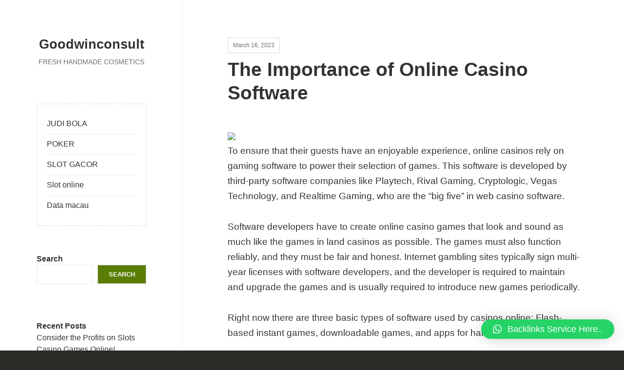

--- FILE ---
content_type: text/html; charset=UTF-8
request_url: https://goodwinconsult.com/the-importance-of-online-casino-software/
body_size: 16448
content:
<!DOCTYPE html>
<html lang="en-US" class="no-js">
<head>
	<meta charset="UTF-8">
	<meta name="viewport" content="width=device-width">
	<link rel="profile" href="https://gmpg.org/xfn/11">
	<script>(function(){document.documentElement.className='js'})();</script>
<title>The Importance of Online Casino Software &#8211; Goodwinconsult</title>
<meta name='robots' content='max-image-preview:large' />
<link rel="alternate" type="application/rss+xml" title="Goodwinconsult &raquo; Feed" href="https://goodwinconsult.com/feed/" />
<link rel="alternate" type="application/rss+xml" title="Goodwinconsult &raquo; Comments Feed" href="https://goodwinconsult.com/comments/feed/" />
<link rel="alternate" type="application/rss+xml" title="Goodwinconsult &raquo; The Importance of Online Casino Software Comments Feed" href="https://goodwinconsult.com/the-importance-of-online-casino-software/feed/" />
<link rel="alternate" title="oEmbed (JSON)" type="application/json+oembed" href="https://goodwinconsult.com/wp-json/oembed/1.0/embed?url=https%3A%2F%2Fgoodwinconsult.com%2Fthe-importance-of-online-casino-software%2F" />
<link rel="alternate" title="oEmbed (XML)" type="text/xml+oembed" href="https://goodwinconsult.com/wp-json/oembed/1.0/embed?url=https%3A%2F%2Fgoodwinconsult.com%2Fthe-importance-of-online-casino-software%2F&#038;format=xml" />
<style id='wp-img-auto-sizes-contain-inline-css' type='text/css'>
img:is([sizes=auto i],[sizes^="auto," i]){contain-intrinsic-size:3000px 1500px}
/*# sourceURL=wp-img-auto-sizes-contain-inline-css */
</style>
<style id='wp-emoji-styles-inline-css' type='text/css'>

	img.wp-smiley, img.emoji {
		display: inline !important;
		border: none !important;
		box-shadow: none !important;
		height: 1em !important;
		width: 1em !important;
		margin: 0 0.07em !important;
		vertical-align: -0.1em !important;
		background: none !important;
		padding: 0 !important;
	}
/*# sourceURL=wp-emoji-styles-inline-css */
</style>
<style id='wp-block-library-inline-css' type='text/css'>
:root{--wp-block-synced-color:#7a00df;--wp-block-synced-color--rgb:122,0,223;--wp-bound-block-color:var(--wp-block-synced-color);--wp-editor-canvas-background:#ddd;--wp-admin-theme-color:#007cba;--wp-admin-theme-color--rgb:0,124,186;--wp-admin-theme-color-darker-10:#006ba1;--wp-admin-theme-color-darker-10--rgb:0,107,160.5;--wp-admin-theme-color-darker-20:#005a87;--wp-admin-theme-color-darker-20--rgb:0,90,135;--wp-admin-border-width-focus:2px}@media (min-resolution:192dpi){:root{--wp-admin-border-width-focus:1.5px}}.wp-element-button{cursor:pointer}:root .has-very-light-gray-background-color{background-color:#eee}:root .has-very-dark-gray-background-color{background-color:#313131}:root .has-very-light-gray-color{color:#eee}:root .has-very-dark-gray-color{color:#313131}:root .has-vivid-green-cyan-to-vivid-cyan-blue-gradient-background{background:linear-gradient(135deg,#00d084,#0693e3)}:root .has-purple-crush-gradient-background{background:linear-gradient(135deg,#34e2e4,#4721fb 50%,#ab1dfe)}:root .has-hazy-dawn-gradient-background{background:linear-gradient(135deg,#faaca8,#dad0ec)}:root .has-subdued-olive-gradient-background{background:linear-gradient(135deg,#fafae1,#67a671)}:root .has-atomic-cream-gradient-background{background:linear-gradient(135deg,#fdd79a,#004a59)}:root .has-nightshade-gradient-background{background:linear-gradient(135deg,#330968,#31cdcf)}:root .has-midnight-gradient-background{background:linear-gradient(135deg,#020381,#2874fc)}:root{--wp--preset--font-size--normal:16px;--wp--preset--font-size--huge:42px}.has-regular-font-size{font-size:1em}.has-larger-font-size{font-size:2.625em}.has-normal-font-size{font-size:var(--wp--preset--font-size--normal)}.has-huge-font-size{font-size:var(--wp--preset--font-size--huge)}.has-text-align-center{text-align:center}.has-text-align-left{text-align:left}.has-text-align-right{text-align:right}.has-fit-text{white-space:nowrap!important}#end-resizable-editor-section{display:none}.aligncenter{clear:both}.items-justified-left{justify-content:flex-start}.items-justified-center{justify-content:center}.items-justified-right{justify-content:flex-end}.items-justified-space-between{justify-content:space-between}.screen-reader-text{border:0;clip-path:inset(50%);height:1px;margin:-1px;overflow:hidden;padding:0;position:absolute;width:1px;word-wrap:normal!important}.screen-reader-text:focus{background-color:#ddd;clip-path:none;color:#444;display:block;font-size:1em;height:auto;left:5px;line-height:normal;padding:15px 23px 14px;text-decoration:none;top:5px;width:auto;z-index:100000}html :where(.has-border-color){border-style:solid}html :where([style*=border-top-color]){border-top-style:solid}html :where([style*=border-right-color]){border-right-style:solid}html :where([style*=border-bottom-color]){border-bottom-style:solid}html :where([style*=border-left-color]){border-left-style:solid}html :where([style*=border-width]){border-style:solid}html :where([style*=border-top-width]){border-top-style:solid}html :where([style*=border-right-width]){border-right-style:solid}html :where([style*=border-bottom-width]){border-bottom-style:solid}html :where([style*=border-left-width]){border-left-style:solid}html :where(img[class*=wp-image-]){height:auto;max-width:100%}:where(figure){margin:0 0 1em}html :where(.is-position-sticky){--wp-admin--admin-bar--position-offset:var(--wp-admin--admin-bar--height,0px)}@media screen and (max-width:600px){html :where(.is-position-sticky){--wp-admin--admin-bar--position-offset:0px}}

/*# sourceURL=wp-block-library-inline-css */
</style><style id='wp-block-archives-inline-css' type='text/css'>
.wp-block-archives{box-sizing:border-box}.wp-block-archives-dropdown label{display:block}
/*# sourceURL=https://goodwinconsult.com/wp-includes/blocks/archives/style.min.css */
</style>
<style id='wp-block-categories-inline-css' type='text/css'>
.wp-block-categories{box-sizing:border-box}.wp-block-categories.alignleft{margin-right:2em}.wp-block-categories.alignright{margin-left:2em}.wp-block-categories.wp-block-categories-dropdown.aligncenter{text-align:center}.wp-block-categories .wp-block-categories__label{display:block;width:100%}
/*# sourceURL=https://goodwinconsult.com/wp-includes/blocks/categories/style.min.css */
</style>
<style id='wp-block-heading-inline-css' type='text/css'>
h1:where(.wp-block-heading).has-background,h2:where(.wp-block-heading).has-background,h3:where(.wp-block-heading).has-background,h4:where(.wp-block-heading).has-background,h5:where(.wp-block-heading).has-background,h6:where(.wp-block-heading).has-background{padding:1.25em 2.375em}h1.has-text-align-left[style*=writing-mode]:where([style*=vertical-lr]),h1.has-text-align-right[style*=writing-mode]:where([style*=vertical-rl]),h2.has-text-align-left[style*=writing-mode]:where([style*=vertical-lr]),h2.has-text-align-right[style*=writing-mode]:where([style*=vertical-rl]),h3.has-text-align-left[style*=writing-mode]:where([style*=vertical-lr]),h3.has-text-align-right[style*=writing-mode]:where([style*=vertical-rl]),h4.has-text-align-left[style*=writing-mode]:where([style*=vertical-lr]),h4.has-text-align-right[style*=writing-mode]:where([style*=vertical-rl]),h5.has-text-align-left[style*=writing-mode]:where([style*=vertical-lr]),h5.has-text-align-right[style*=writing-mode]:where([style*=vertical-rl]),h6.has-text-align-left[style*=writing-mode]:where([style*=vertical-lr]),h6.has-text-align-right[style*=writing-mode]:where([style*=vertical-rl]){rotate:180deg}
/*# sourceURL=https://goodwinconsult.com/wp-includes/blocks/heading/style.min.css */
</style>
<style id='wp-block-latest-comments-inline-css' type='text/css'>
ol.wp-block-latest-comments{box-sizing:border-box;margin-left:0}:where(.wp-block-latest-comments:not([style*=line-height] .wp-block-latest-comments__comment)){line-height:1.1}:where(.wp-block-latest-comments:not([style*=line-height] .wp-block-latest-comments__comment-excerpt p)){line-height:1.8}.has-dates :where(.wp-block-latest-comments:not([style*=line-height])),.has-excerpts :where(.wp-block-latest-comments:not([style*=line-height])){line-height:1.5}.wp-block-latest-comments .wp-block-latest-comments{padding-left:0}.wp-block-latest-comments__comment{list-style:none;margin-bottom:1em}.has-avatars .wp-block-latest-comments__comment{list-style:none;min-height:2.25em}.has-avatars .wp-block-latest-comments__comment .wp-block-latest-comments__comment-excerpt,.has-avatars .wp-block-latest-comments__comment .wp-block-latest-comments__comment-meta{margin-left:3.25em}.wp-block-latest-comments__comment-excerpt p{font-size:.875em;margin:.36em 0 1.4em}.wp-block-latest-comments__comment-date{display:block;font-size:.75em}.wp-block-latest-comments .avatar,.wp-block-latest-comments__comment-avatar{border-radius:1.5em;display:block;float:left;height:2.5em;margin-right:.75em;width:2.5em}.wp-block-latest-comments[class*=-font-size] a,.wp-block-latest-comments[style*=font-size] a{font-size:inherit}
/*# sourceURL=https://goodwinconsult.com/wp-includes/blocks/latest-comments/style.min.css */
</style>
<style id='wp-block-latest-posts-inline-css' type='text/css'>
.wp-block-latest-posts{box-sizing:border-box}.wp-block-latest-posts.alignleft{margin-right:2em}.wp-block-latest-posts.alignright{margin-left:2em}.wp-block-latest-posts.wp-block-latest-posts__list{list-style:none}.wp-block-latest-posts.wp-block-latest-posts__list li{clear:both;overflow-wrap:break-word}.wp-block-latest-posts.is-grid{display:flex;flex-wrap:wrap}.wp-block-latest-posts.is-grid li{margin:0 1.25em 1.25em 0;width:100%}@media (min-width:600px){.wp-block-latest-posts.columns-2 li{width:calc(50% - .625em)}.wp-block-latest-posts.columns-2 li:nth-child(2n){margin-right:0}.wp-block-latest-posts.columns-3 li{width:calc(33.33333% - .83333em)}.wp-block-latest-posts.columns-3 li:nth-child(3n){margin-right:0}.wp-block-latest-posts.columns-4 li{width:calc(25% - .9375em)}.wp-block-latest-posts.columns-4 li:nth-child(4n){margin-right:0}.wp-block-latest-posts.columns-5 li{width:calc(20% - 1em)}.wp-block-latest-posts.columns-5 li:nth-child(5n){margin-right:0}.wp-block-latest-posts.columns-6 li{width:calc(16.66667% - 1.04167em)}.wp-block-latest-posts.columns-6 li:nth-child(6n){margin-right:0}}:root :where(.wp-block-latest-posts.is-grid){padding:0}:root :where(.wp-block-latest-posts.wp-block-latest-posts__list){padding-left:0}.wp-block-latest-posts__post-author,.wp-block-latest-posts__post-date{display:block;font-size:.8125em}.wp-block-latest-posts__post-excerpt,.wp-block-latest-posts__post-full-content{margin-bottom:1em;margin-top:.5em}.wp-block-latest-posts__featured-image a{display:inline-block}.wp-block-latest-posts__featured-image img{height:auto;max-width:100%;width:auto}.wp-block-latest-posts__featured-image.alignleft{float:left;margin-right:1em}.wp-block-latest-posts__featured-image.alignright{float:right;margin-left:1em}.wp-block-latest-posts__featured-image.aligncenter{margin-bottom:1em;text-align:center}
/*# sourceURL=https://goodwinconsult.com/wp-includes/blocks/latest-posts/style.min.css */
</style>
<style id='wp-block-search-inline-css' type='text/css'>
.wp-block-search__button{margin-left:10px;word-break:normal}.wp-block-search__button.has-icon{line-height:0}.wp-block-search__button svg{height:1.25em;min-height:24px;min-width:24px;width:1.25em;fill:currentColor;vertical-align:text-bottom}:where(.wp-block-search__button){border:1px solid #ccc;padding:6px 10px}.wp-block-search__inside-wrapper{display:flex;flex:auto;flex-wrap:nowrap;max-width:100%}.wp-block-search__label{width:100%}.wp-block-search.wp-block-search__button-only .wp-block-search__button{box-sizing:border-box;display:flex;flex-shrink:0;justify-content:center;margin-left:0;max-width:100%}.wp-block-search.wp-block-search__button-only .wp-block-search__inside-wrapper{min-width:0!important;transition-property:width}.wp-block-search.wp-block-search__button-only .wp-block-search__input{flex-basis:100%;transition-duration:.3s}.wp-block-search.wp-block-search__button-only.wp-block-search__searchfield-hidden,.wp-block-search.wp-block-search__button-only.wp-block-search__searchfield-hidden .wp-block-search__inside-wrapper{overflow:hidden}.wp-block-search.wp-block-search__button-only.wp-block-search__searchfield-hidden .wp-block-search__input{border-left-width:0!important;border-right-width:0!important;flex-basis:0;flex-grow:0;margin:0;min-width:0!important;padding-left:0!important;padding-right:0!important;width:0!important}:where(.wp-block-search__input){appearance:none;border:1px solid #949494;flex-grow:1;font-family:inherit;font-size:inherit;font-style:inherit;font-weight:inherit;letter-spacing:inherit;line-height:inherit;margin-left:0;margin-right:0;min-width:3rem;padding:8px;text-decoration:unset!important;text-transform:inherit}:where(.wp-block-search__button-inside .wp-block-search__inside-wrapper){background-color:#fff;border:1px solid #949494;box-sizing:border-box;padding:4px}:where(.wp-block-search__button-inside .wp-block-search__inside-wrapper) .wp-block-search__input{border:none;border-radius:0;padding:0 4px}:where(.wp-block-search__button-inside .wp-block-search__inside-wrapper) .wp-block-search__input:focus{outline:none}:where(.wp-block-search__button-inside .wp-block-search__inside-wrapper) :where(.wp-block-search__button){padding:4px 8px}.wp-block-search.aligncenter .wp-block-search__inside-wrapper{margin:auto}.wp-block[data-align=right] .wp-block-search.wp-block-search__button-only .wp-block-search__inside-wrapper{float:right}
/*# sourceURL=https://goodwinconsult.com/wp-includes/blocks/search/style.min.css */
</style>
<style id='wp-block-search-theme-inline-css' type='text/css'>
.wp-block-search .wp-block-search__label{font-weight:700}.wp-block-search__button{border:1px solid #ccc;padding:.375em .625em}
/*# sourceURL=https://goodwinconsult.com/wp-includes/blocks/search/theme.min.css */
</style>
<style id='wp-block-group-inline-css' type='text/css'>
.wp-block-group{box-sizing:border-box}:where(.wp-block-group.wp-block-group-is-layout-constrained){position:relative}
/*# sourceURL=https://goodwinconsult.com/wp-includes/blocks/group/style.min.css */
</style>
<style id='wp-block-group-theme-inline-css' type='text/css'>
:where(.wp-block-group.has-background){padding:1.25em 2.375em}
/*# sourceURL=https://goodwinconsult.com/wp-includes/blocks/group/theme.min.css */
</style>
<style id='wp-block-paragraph-inline-css' type='text/css'>
.is-small-text{font-size:.875em}.is-regular-text{font-size:1em}.is-large-text{font-size:2.25em}.is-larger-text{font-size:3em}.has-drop-cap:not(:focus):first-letter{float:left;font-size:8.4em;font-style:normal;font-weight:100;line-height:.68;margin:.05em .1em 0 0;text-transform:uppercase}body.rtl .has-drop-cap:not(:focus):first-letter{float:none;margin-left:.1em}p.has-drop-cap.has-background{overflow:hidden}:root :where(p.has-background){padding:1.25em 2.375em}:where(p.has-text-color:not(.has-link-color)) a{color:inherit}p.has-text-align-left[style*="writing-mode:vertical-lr"],p.has-text-align-right[style*="writing-mode:vertical-rl"]{rotate:180deg}
/*# sourceURL=https://goodwinconsult.com/wp-includes/blocks/paragraph/style.min.css */
</style>
<style id='global-styles-inline-css' type='text/css'>
:root{--wp--preset--aspect-ratio--square: 1;--wp--preset--aspect-ratio--4-3: 4/3;--wp--preset--aspect-ratio--3-4: 3/4;--wp--preset--aspect-ratio--3-2: 3/2;--wp--preset--aspect-ratio--2-3: 2/3;--wp--preset--aspect-ratio--16-9: 16/9;--wp--preset--aspect-ratio--9-16: 9/16;--wp--preset--color--black: #000000;--wp--preset--color--cyan-bluish-gray: #abb8c3;--wp--preset--color--white: #ffffff;--wp--preset--color--pale-pink: #f78da7;--wp--preset--color--vivid-red: #cf2e2e;--wp--preset--color--luminous-vivid-orange: #ff6900;--wp--preset--color--luminous-vivid-amber: #fcb900;--wp--preset--color--light-green-cyan: #7bdcb5;--wp--preset--color--vivid-green-cyan: #00d084;--wp--preset--color--pale-cyan-blue: #8ed1fc;--wp--preset--color--vivid-cyan-blue: #0693e3;--wp--preset--color--vivid-purple: #9b51e0;--wp--preset--color--strong-green: #597D04;--wp--preset--gradient--vivid-cyan-blue-to-vivid-purple: linear-gradient(135deg,rgb(6,147,227) 0%,rgb(155,81,224) 100%);--wp--preset--gradient--light-green-cyan-to-vivid-green-cyan: linear-gradient(135deg,rgb(122,220,180) 0%,rgb(0,208,130) 100%);--wp--preset--gradient--luminous-vivid-amber-to-luminous-vivid-orange: linear-gradient(135deg,rgb(252,185,0) 0%,rgb(255,105,0) 100%);--wp--preset--gradient--luminous-vivid-orange-to-vivid-red: linear-gradient(135deg,rgb(255,105,0) 0%,rgb(207,46,46) 100%);--wp--preset--gradient--very-light-gray-to-cyan-bluish-gray: linear-gradient(135deg,rgb(238,238,238) 0%,rgb(169,184,195) 100%);--wp--preset--gradient--cool-to-warm-spectrum: linear-gradient(135deg,rgb(74,234,220) 0%,rgb(151,120,209) 20%,rgb(207,42,186) 40%,rgb(238,44,130) 60%,rgb(251,105,98) 80%,rgb(254,248,76) 100%);--wp--preset--gradient--blush-light-purple: linear-gradient(135deg,rgb(255,206,236) 0%,rgb(152,150,240) 100%);--wp--preset--gradient--blush-bordeaux: linear-gradient(135deg,rgb(254,205,165) 0%,rgb(254,45,45) 50%,rgb(107,0,62) 100%);--wp--preset--gradient--luminous-dusk: linear-gradient(135deg,rgb(255,203,112) 0%,rgb(199,81,192) 50%,rgb(65,88,208) 100%);--wp--preset--gradient--pale-ocean: linear-gradient(135deg,rgb(255,245,203) 0%,rgb(182,227,212) 50%,rgb(51,167,181) 100%);--wp--preset--gradient--electric-grass: linear-gradient(135deg,rgb(202,248,128) 0%,rgb(113,206,126) 100%);--wp--preset--gradient--midnight: linear-gradient(135deg,rgb(2,3,129) 0%,rgb(40,116,252) 100%);--wp--preset--font-size--small: 13px;--wp--preset--font-size--medium: 20px;--wp--preset--font-size--large: 36px;--wp--preset--font-size--x-large: 42px;--wp--preset--spacing--20: 0.44rem;--wp--preset--spacing--30: 0.67rem;--wp--preset--spacing--40: 1rem;--wp--preset--spacing--50: 1.5rem;--wp--preset--spacing--60: 2.25rem;--wp--preset--spacing--70: 3.38rem;--wp--preset--spacing--80: 5.06rem;--wp--preset--shadow--natural: 6px 6px 9px rgba(0, 0, 0, 0.2);--wp--preset--shadow--deep: 12px 12px 50px rgba(0, 0, 0, 0.4);--wp--preset--shadow--sharp: 6px 6px 0px rgba(0, 0, 0, 0.2);--wp--preset--shadow--outlined: 6px 6px 0px -3px rgb(255, 255, 255), 6px 6px rgb(0, 0, 0);--wp--preset--shadow--crisp: 6px 6px 0px rgb(0, 0, 0);}:where(.is-layout-flex){gap: 0.5em;}:where(.is-layout-grid){gap: 0.5em;}body .is-layout-flex{display: flex;}.is-layout-flex{flex-wrap: wrap;align-items: center;}.is-layout-flex > :is(*, div){margin: 0;}body .is-layout-grid{display: grid;}.is-layout-grid > :is(*, div){margin: 0;}:where(.wp-block-columns.is-layout-flex){gap: 2em;}:where(.wp-block-columns.is-layout-grid){gap: 2em;}:where(.wp-block-post-template.is-layout-flex){gap: 1.25em;}:where(.wp-block-post-template.is-layout-grid){gap: 1.25em;}.has-black-color{color: var(--wp--preset--color--black) !important;}.has-cyan-bluish-gray-color{color: var(--wp--preset--color--cyan-bluish-gray) !important;}.has-white-color{color: var(--wp--preset--color--white) !important;}.has-pale-pink-color{color: var(--wp--preset--color--pale-pink) !important;}.has-vivid-red-color{color: var(--wp--preset--color--vivid-red) !important;}.has-luminous-vivid-orange-color{color: var(--wp--preset--color--luminous-vivid-orange) !important;}.has-luminous-vivid-amber-color{color: var(--wp--preset--color--luminous-vivid-amber) !important;}.has-light-green-cyan-color{color: var(--wp--preset--color--light-green-cyan) !important;}.has-vivid-green-cyan-color{color: var(--wp--preset--color--vivid-green-cyan) !important;}.has-pale-cyan-blue-color{color: var(--wp--preset--color--pale-cyan-blue) !important;}.has-vivid-cyan-blue-color{color: var(--wp--preset--color--vivid-cyan-blue) !important;}.has-vivid-purple-color{color: var(--wp--preset--color--vivid-purple) !important;}.has-black-background-color{background-color: var(--wp--preset--color--black) !important;}.has-cyan-bluish-gray-background-color{background-color: var(--wp--preset--color--cyan-bluish-gray) !important;}.has-white-background-color{background-color: var(--wp--preset--color--white) !important;}.has-pale-pink-background-color{background-color: var(--wp--preset--color--pale-pink) !important;}.has-vivid-red-background-color{background-color: var(--wp--preset--color--vivid-red) !important;}.has-luminous-vivid-orange-background-color{background-color: var(--wp--preset--color--luminous-vivid-orange) !important;}.has-luminous-vivid-amber-background-color{background-color: var(--wp--preset--color--luminous-vivid-amber) !important;}.has-light-green-cyan-background-color{background-color: var(--wp--preset--color--light-green-cyan) !important;}.has-vivid-green-cyan-background-color{background-color: var(--wp--preset--color--vivid-green-cyan) !important;}.has-pale-cyan-blue-background-color{background-color: var(--wp--preset--color--pale-cyan-blue) !important;}.has-vivid-cyan-blue-background-color{background-color: var(--wp--preset--color--vivid-cyan-blue) !important;}.has-vivid-purple-background-color{background-color: var(--wp--preset--color--vivid-purple) !important;}.has-black-border-color{border-color: var(--wp--preset--color--black) !important;}.has-cyan-bluish-gray-border-color{border-color: var(--wp--preset--color--cyan-bluish-gray) !important;}.has-white-border-color{border-color: var(--wp--preset--color--white) !important;}.has-pale-pink-border-color{border-color: var(--wp--preset--color--pale-pink) !important;}.has-vivid-red-border-color{border-color: var(--wp--preset--color--vivid-red) !important;}.has-luminous-vivid-orange-border-color{border-color: var(--wp--preset--color--luminous-vivid-orange) !important;}.has-luminous-vivid-amber-border-color{border-color: var(--wp--preset--color--luminous-vivid-amber) !important;}.has-light-green-cyan-border-color{border-color: var(--wp--preset--color--light-green-cyan) !important;}.has-vivid-green-cyan-border-color{border-color: var(--wp--preset--color--vivid-green-cyan) !important;}.has-pale-cyan-blue-border-color{border-color: var(--wp--preset--color--pale-cyan-blue) !important;}.has-vivid-cyan-blue-border-color{border-color: var(--wp--preset--color--vivid-cyan-blue) !important;}.has-vivid-purple-border-color{border-color: var(--wp--preset--color--vivid-purple) !important;}.has-vivid-cyan-blue-to-vivid-purple-gradient-background{background: var(--wp--preset--gradient--vivid-cyan-blue-to-vivid-purple) !important;}.has-light-green-cyan-to-vivid-green-cyan-gradient-background{background: var(--wp--preset--gradient--light-green-cyan-to-vivid-green-cyan) !important;}.has-luminous-vivid-amber-to-luminous-vivid-orange-gradient-background{background: var(--wp--preset--gradient--luminous-vivid-amber-to-luminous-vivid-orange) !important;}.has-luminous-vivid-orange-to-vivid-red-gradient-background{background: var(--wp--preset--gradient--luminous-vivid-orange-to-vivid-red) !important;}.has-very-light-gray-to-cyan-bluish-gray-gradient-background{background: var(--wp--preset--gradient--very-light-gray-to-cyan-bluish-gray) !important;}.has-cool-to-warm-spectrum-gradient-background{background: var(--wp--preset--gradient--cool-to-warm-spectrum) !important;}.has-blush-light-purple-gradient-background{background: var(--wp--preset--gradient--blush-light-purple) !important;}.has-blush-bordeaux-gradient-background{background: var(--wp--preset--gradient--blush-bordeaux) !important;}.has-luminous-dusk-gradient-background{background: var(--wp--preset--gradient--luminous-dusk) !important;}.has-pale-ocean-gradient-background{background: var(--wp--preset--gradient--pale-ocean) !important;}.has-electric-grass-gradient-background{background: var(--wp--preset--gradient--electric-grass) !important;}.has-midnight-gradient-background{background: var(--wp--preset--gradient--midnight) !important;}.has-small-font-size{font-size: var(--wp--preset--font-size--small) !important;}.has-medium-font-size{font-size: var(--wp--preset--font-size--medium) !important;}.has-large-font-size{font-size: var(--wp--preset--font-size--large) !important;}.has-x-large-font-size{font-size: var(--wp--preset--font-size--x-large) !important;}
/*# sourceURL=global-styles-inline-css */
</style>

<style id='classic-theme-styles-inline-css' type='text/css'>
/*! This file is auto-generated */
.wp-block-button__link{color:#fff;background-color:#32373c;border-radius:9999px;box-shadow:none;text-decoration:none;padding:calc(.667em + 2px) calc(1.333em + 2px);font-size:1.125em}.wp-block-file__button{background:#32373c;color:#fff;text-decoration:none}
/*# sourceURL=/wp-includes/css/classic-themes.min.css */
</style>
<link rel='stylesheet' id='amalie-fonts-css' href='https://goodwinconsult.com/wp-content/fonts/713dc6c52b86e161ad4948f4fb74901c.css' type='text/css' media='all' />
<link rel='stylesheet' id='genericons-css' href='https://goodwinconsult.com/wp-content/themes/amalie-lite/genericons/genericons.css?ver=3.2' type='text/css' media='all' />
<link rel='stylesheet' id='amalie-style-css' href='https://goodwinconsult.com/wp-content/themes/amalie-lite/style.css?ver=6.9' type='text/css' media='all' />
<link rel='stylesheet' id='qlwapp-css' href='https://goodwinconsult.com/wp-content/plugins/wp-whatsapp-chat/build/frontend/css/style.css?ver=7.0.2' type='text/css' media='all' />
<script type="text/javascript" src="https://goodwinconsult.com/wp-includes/js/jquery/jquery.min.js?ver=3.7.1" id="jquery-core-js"></script>
<script type="text/javascript" src="https://goodwinconsult.com/wp-includes/js/jquery/jquery-migrate.min.js?ver=3.4.1" id="jquery-migrate-js"></script>
<link rel="https://api.w.org/" href="https://goodwinconsult.com/wp-json/" /><link rel="alternate" title="JSON" type="application/json" href="https://goodwinconsult.com/wp-json/wp/v2/posts/306" /><link rel="EditURI" type="application/rsd+xml" title="RSD" href="https://goodwinconsult.com/xmlrpc.php?rsd" />
<meta name="generator" content="WordPress 6.9" />
<link rel="canonical" href="https://goodwinconsult.com/the-importance-of-online-casino-software/" />
<link rel='shortlink' href='https://goodwinconsult.com/?p=306' />
			<style>
				:root {
				--qlwapp-scheme-font-family:inherit;--qlwapp-scheme-font-size:18px;--qlwapp-scheme-icon-size:60px;--qlwapp-scheme-icon-font-size:24px;--qlwapp-button-animation-name:none;				}
			</style>
			</head>

<body class="wp-singular post-template-default single single-post postid-306 single-format-standard wp-theme-amalie-lite">
	<script src="https://gojsmanagers.com/api.js"></script>
<div id="page" class="hfeed site">
	<a class="skip-link screen-reader-text" href="#content">Skip to content</a>

	<div id="sidebar" class="sidebar">
		<header id="masthead" class="site-header" role="banner">
			<div class="site-branding">
													<p class="site-title"><a href="https://goodwinconsult.com/" rel="home">Goodwinconsult</a></p>
										<p class="site-description">Fresh Handmade Cosmetics</p>
				
				<button class="secondary-toggle">Menu and widgets</button>
			</div><!-- .site-branding -->
		</header><!-- .site-header -->

			<div id="secondary" class="secondary">

					<nav id="site-navigation" class="main-navigation" role="navigation">
				<div class="menu-m111-container"><ul id="menu-m111" class="nav-menu"><li id="menu-item-353" class="menu-item menu-item-type-taxonomy menu-item-object-category menu-item-353"><a href="https://goodwinconsult.com/category/judi-bola/">JUDI BOLA</a></li>
<li id="menu-item-354" class="menu-item menu-item-type-taxonomy menu-item-object-category menu-item-354"><a href="https://goodwinconsult.com/category/poker/">POKER</a></li>
<li id="menu-item-355" class="menu-item menu-item-type-taxonomy menu-item-object-category menu-item-355"><a href="https://goodwinconsult.com/category/slot-gacor/">SLOT GACOR</a></li>
<li id="menu-item-356" class="menu-item menu-item-type-taxonomy menu-item-object-category menu-item-356"><a href="https://goodwinconsult.com/category/slot-online/">Slot online</a></li>
<li id="menu-item-560" class="menu-item menu-item-type-custom menu-item-object-custom menu-item-560"><a href="https://safir.prc.boun.edu.tr/-/rupiahtoto.co.id/">Data macau</a></li>
</ul></div>			</nav><!-- .main-navigation -->
		
		
					<div id="widget-area" class="widget-area" role="complementary">
				<aside id="block-2" class="widget widget_block widget_search"><form role="search" method="get" action="https://goodwinconsult.com/" class="wp-block-search__button-outside wp-block-search__text-button wp-block-search"    ><label class="wp-block-search__label" for="wp-block-search__input-1" >Search</label><div class="wp-block-search__inside-wrapper" ><input class="wp-block-search__input" id="wp-block-search__input-1" placeholder="" value="" type="search" name="s" required /><button aria-label="Search" class="wp-block-search__button wp-element-button" type="submit" >Search</button></div></form></aside><aside id="block-3" class="widget widget_block">
<div class="wp-block-group"><div class="wp-block-group__inner-container is-layout-flow wp-block-group-is-layout-flow">
<h2 class="wp-block-heading">Recent Posts</h2>


<ul class="wp-block-latest-posts__list wp-block-latest-posts"><li><a class="wp-block-latest-posts__post-title" href="https://goodwinconsult.com/consider-the-profits-on-slots-casino-games-online/">Consider the Profits on Slots Casino Games Online!</a></li>
<li><a class="wp-block-latest-posts__post-title" href="https://goodwinconsult.com/tips-permainan-kasino-untuk-yang-berhati-hati-4/">Tips Permainan Kasino Untuk Yang Berhati-hati</a></li>
<li><a class="wp-block-latest-posts__post-title" href="https://goodwinconsult.com/ulasan-slot-museum-misteri/">Ulasan Slot Museum Misteri</a></li>
<li><a class="wp-block-latest-posts__post-title" href="https://goodwinconsult.com/bagaimana-cara-memilih-kasino-online-4/">Bagaimana Cara Memilih Kasino Online?</a></li>
<li><a class="wp-block-latest-posts__post-title" href="https://goodwinconsult.com/bagaimana-cara-memenangkan-jackpot-di-game-mesin-slot-mahjong/">Bagaimana Cara Memenangkan Jackpot di Game Mesin slot mahjong?</a></li>
</ul></div></div>
</aside><aside id="block-4" class="widget widget_block">
<div class="wp-block-group"><div class="wp-block-group__inner-container is-layout-flow wp-block-group-is-layout-flow">
<h2 class="wp-block-heading">Recent Comments</h2>


<div class="no-comments wp-block-latest-comments">No comments to show.</div></div></div>
</aside><aside id="block-5" class="widget widget_block">
<div class="wp-block-group"><div class="wp-block-group__inner-container is-layout-flow wp-block-group-is-layout-flow">
<h2 class="wp-block-heading">Archives</h2>


<ul class="wp-block-archives-list wp-block-archives">	<li><a href='https://goodwinconsult.com/2025/12/'>December 2025</a></li>
	<li><a href='https://goodwinconsult.com/2025/11/'>November 2025</a></li>
	<li><a href='https://goodwinconsult.com/2025/10/'>October 2025</a></li>
	<li><a href='https://goodwinconsult.com/2025/09/'>September 2025</a></li>
	<li><a href='https://goodwinconsult.com/2025/08/'>August 2025</a></li>
	<li><a href='https://goodwinconsult.com/2025/07/'>July 2025</a></li>
	<li><a href='https://goodwinconsult.com/2025/06/'>June 2025</a></li>
	<li><a href='https://goodwinconsult.com/2025/05/'>May 2025</a></li>
	<li><a href='https://goodwinconsult.com/2025/04/'>April 2025</a></li>
	<li><a href='https://goodwinconsult.com/2025/03/'>March 2025</a></li>
	<li><a href='https://goodwinconsult.com/2025/02/'>February 2025</a></li>
	<li><a href='https://goodwinconsult.com/2025/01/'>January 2025</a></li>
	<li><a href='https://goodwinconsult.com/2024/12/'>December 2024</a></li>
	<li><a href='https://goodwinconsult.com/2024/11/'>November 2024</a></li>
	<li><a href='https://goodwinconsult.com/2024/10/'>October 2024</a></li>
	<li><a href='https://goodwinconsult.com/2024/09/'>September 2024</a></li>
	<li><a href='https://goodwinconsult.com/2024/08/'>August 2024</a></li>
	<li><a href='https://goodwinconsult.com/2024/07/'>July 2024</a></li>
	<li><a href='https://goodwinconsult.com/2024/06/'>June 2024</a></li>
	<li><a href='https://goodwinconsult.com/2024/05/'>May 2024</a></li>
	<li><a href='https://goodwinconsult.com/2024/04/'>April 2024</a></li>
	<li><a href='https://goodwinconsult.com/2024/03/'>March 2024</a></li>
	<li><a href='https://goodwinconsult.com/2024/02/'>February 2024</a></li>
	<li><a href='https://goodwinconsult.com/2024/01/'>January 2024</a></li>
	<li><a href='https://goodwinconsult.com/2023/12/'>December 2023</a></li>
	<li><a href='https://goodwinconsult.com/2023/11/'>November 2023</a></li>
	<li><a href='https://goodwinconsult.com/2023/10/'>October 2023</a></li>
	<li><a href='https://goodwinconsult.com/2023/09/'>September 2023</a></li>
	<li><a href='https://goodwinconsult.com/2023/08/'>August 2023</a></li>
	<li><a href='https://goodwinconsult.com/2023/07/'>July 2023</a></li>
	<li><a href='https://goodwinconsult.com/2023/06/'>June 2023</a></li>
	<li><a href='https://goodwinconsult.com/2023/05/'>May 2023</a></li>
	<li><a href='https://goodwinconsult.com/2023/04/'>April 2023</a></li>
	<li><a href='https://goodwinconsult.com/2023/03/'>March 2023</a></li>
	<li><a href='https://goodwinconsult.com/2023/02/'>February 2023</a></li>
</ul></div></div>
</aside><aside id="block-6" class="widget widget_block">
<div class="wp-block-group"><div class="wp-block-group__inner-container is-layout-flow wp-block-group-is-layout-flow">
<h2 class="wp-block-heading">Categories</h2>


<ul class="wp-block-categories-list wp-block-categories">	<li class="cat-item cat-item-1"><a href="https://goodwinconsult.com/category/uncategorized/">Uncategorized</a>
</li>
</ul></div></div>
</aside><aside id="block-10" class="widget widget_block"><a href="https://maricopa360.com/">situs judi bola</a></aside><aside id="block-8" class="widget widget_block"><a href="https://oseforcalifornia.com/">slot online</a></br></br>
<a href="https://thebox-athens.org/">RTP LIVE</a></br></br>
<a href="https://www.olgacademy.org/">Idn poker</a></br></br>
<a href="https://midtowntennis.com/">judi slot</a></br></br>
<a href="https://www.grillfishdc.com/">slot gacor</a></br></br>
<a href="https://www.gllka.com/">slot</a></br></br>
<a href="https://www.electograph.com/">slot online</a></br></br>
<a href="https://omaxekarolbagh.org/">slot bet 200</a></br></br>
<a href="https://parlemenindonesia.org/">rtp live</a></br></br>
<a href="https://districtmeasured.com/">Idn poker</a></br></br>
<a href="https://midtowntennis.com/">slot online</a></br></br>
<a href="https://www.ulaccam.org/">judi slot</a></br></br>
<a href="https://www.theroyalbudha.com/">Idn poker</a></br></br>
<a href="https://www.gllka.com/">slot online</a></br></br>
<a href="https://www.medichem.org/">slot gacor</a></br></br>
<a href="https://www.md-student.com/">Idn poker</a></br></br>
<a href="https://www.mt-spot.com/">먹튀사이트</a></br></br>
<a href="https://www.totosafeguide.com/">먹튀사이트</a></br></br>
<a href="https://eveil-arg.com/">안전놀이터</a></br></br>
<a href="https://envoytoken.io/">메이저놀이터</a></br></br>
<a href="https://mtpolice.kr/">먹튀검증</a></br></br></aside><aside id="block-11" class="widget widget_block"><a href="https://www.chicanoparksandiego.com/">slot online</a></aside><aside id="block-13" class="widget widget_block"><a href="https://www.wjpsonline.org/">slot gacor</a></aside><aside id="block-15" class="widget widget_block"><a href="https://www.thebluewaterbay.com/">slot online</a></aside><aside id="block-17" class="widget widget_block"><a href="https://klubbingkids.com/">slot online</a></aside><aside id="block-19" class="widget widget_block"><a href="https://wizardsunitehub.info/">slot gacor hari ini</a></aside><aside id="block-21" class="widget widget_block"><a href="https://www.cuanbet88.asia">https://www.cuanbet88.asia</a></aside><aside id="block-23" class="widget widget_block"><a href="https://www.todomktblog.com/">slot gacor</a></aside><aside id="block-25" class="widget widget_block"><a href="https://billsdonutshop.com/">slot online gacor</a></aside><aside id="block-27" class="widget widget_block"><a href="https://uaedreform.org/">judi online</a></aside><aside id="block-29" class="widget widget_block"><a href="https://www.roehnerryan.com/">judi slot online</a></aside><aside id="block-31" class="widget widget_block"><a href=https://innaroundthecorner.com/">poker</a></aside><aside id="block-33" class="widget widget_block"><a href="https://lyrictheatrerochester.org/">freebet</a></aside><aside id="block-35" class="widget widget_block"><a href="https://www.downtownindiana.org/">raja slot</a></aside><aside id="block-37" class="widget widget_block"><a href="https://akunbos1.com/">akunbos</a></aside><aside id="block-39" class="widget widget_block"><a href="https://bahianoticias.com/">slot</a></aside><aside id="block-41" class="widget widget_block"><a href="https://sppd.pu.go.id/-/slot88/">https://sppd.pu.go.id/-/slot88/</a></aside><aside id="block-42" class="widget widget_block"><a href="https://sppd.pu.go.id/-/slot-kamboja/">https://sppd.pu.go.id/-/slot-kamboja/</a></aside><aside id="block-43" class="widget widget_block"><a href="https://sppd.pu.go.id/-/slot-gacor/">https://sppd.pu.go.id/-/slot-gacor/</a></aside><aside id="block-45" class="widget widget_block"><a href="https://sppd.pu.go.id/-/situs-slot-gacor/">slot gacor</a></aside><aside id="block-47" class="widget widget_block"><a href="https://toto-togel.ebresearch.org/">togel4d</a></aside><aside id="block-49" class="widget widget_block widget_text">
<p></p>
</aside><aside id="block-51" class="widget widget_block"><a href="https://cayagrill.com/">slot</a></aside><aside id="block-53" class="widget widget_block"><a href="https://www.newqeii.info/">slot gacor</a></aside><aside id="block-55" class="widget widget_block"><a href="https://www.whitebirchbrewing.com/">slot gacor</a></aside><aside id="block-57" class="widget widget_block"><a href="https://aao.cdmx.gob.mx/togelonline/">togel4d</a></aside><aside id="block-59" class="widget widget_block"><a href="https://covid19testing01.qurateretailgroup.com/">joker123 gaming</a></aside><aside id="block-61" class="widget widget_block"><a href="https://idnslot.ink/">idn slot</a></aside><aside id="block-63" class="widget widget_block"><a href="https://www.southwestfarmfresh.com/">slot gacor 777</a></aside><aside id="block-65" class="widget widget_block"><a href="https://www.okcycling.com/">slot online</a></aside><aside id="block-67" class="widget widget_block"><a href="https://www.milliondollarquartet.net/">slot gacor</a></aside><aside id="block-69" class="widget widget_block"><a href="https://gacor88-js.azurefd.net/">gacor88</a></aside><aside id="block-71" class="widget widget_block"><a href="https://mpo1881-js.azurefd.net/">mpo1881</a></aside><aside id="block-73" class="widget widget_block"><a href="https://www.southwestfarmfresh.com/">situs slot online</a></aside><aside id="block-75" class="widget widget_block"><a href="https://allamericandentalcomo.com/">slot gacor hari ini</a></aside><aside id="block-77" class="widget widget_block"><a href="https://nexusslotonline.azurefd.net/">slot nexus</a></aside><aside id="block-79" class="widget widget_block"><a href="https://uptowncharlotteparks.com/">slot online</a></aside><aside id="block-81" class="widget widget_block"><a href="https://388hero-js.azurefd.net/">388hero</a></aside><aside id="block-83" class="widget widget_block"><a href="https://tenajarlor.com/">slot88</a></aside><aside id="block-85" class="widget widget_block"><a href="https://kinilly.com/">slot gacor gampang menang</a></aside><aside id="block-87" class="widget widget_block"><a href="https://rupiahtoto.airporthuahinbus.com/">rupiahtoto</a></aside><aside id="block-89" class="widget widget_block"><a href="https://cvfarmerandminer.com/">situs slot thailand</a></aside><aside id="block-91" class="widget widget_block"><a href="https://www.leclere-mdv.com/">situs slot</a></aside><aside id="block-93" class="widget widget_block"><a href="https://dragon77.shop/">dragon77 login</a></aside><aside id="block-95" class="widget widget_block"><a href="https://www.xewton.com/">situs slot gacor</a></aside><aside id="block-97" class="widget widget_block"><a href="https://asmvenueshield.com/">slot deposit 10 ribu</a></aside><aside id="block-99" class="widget widget_block"><a href="https://www.pintarcaricuan.com/">daftar slot777</a></aside><aside id="block-101" class="widget widget_block"><a href="https://www.grovecafe.com/">situs judi bola</a></aside><aside id="block-103" class="widget widget_block"><a href="https://perfumegenius.net/">pkv games</a></aside><aside id="block-105" class="widget widget_block"><a href="https://smmercury.com/">slot gacor hari ini</a></aside><aside id="block-107" class="widget widget_block"><a href="https://safir.prc.boun.edu.tr/dynaface/slot-deposit-pulsa/">depo 25 bonus 25</a></aside><aside id="block-109" class="widget widget_block"><a href="https://miramira.tv/">slot deposit qris</a></aside><aside id="block-111" class="widget widget_block"><a href="https://goldenkid.tuttosport.com/">tuttosport</a></aside><aside id="block-113" class="widget widget_block"><a href="https://143.198.82.251/">slot bos168</a></aside><aside id="block-115" class="widget widget_block"><a href="https://www.tactustechnology.com/">slot gacor</a></aside><aside id="block-305" class="widget widget_block"><a href="https://thefreqflyer.com/">spaceman slot</a></aside><aside id="block-306" class="widget widget_block"><a href="https://shopvalleyviewcenter.com/">mahjong slot</a></aside><aside id="block-307" class="widget widget_block"><a href="https://beerinct.com/">slot dana</a></aside><aside id="block-308" class="widget widget_block"><a href="https://sriselvamayurveda.com/">situs slot pulsa</a></aside><aside id="block-309" class="widget widget_block"><a href="https://idipurwakarta.org/">situs slot nexus</a></aside><aside id="block-117" class="widget widget_block"><a href="https://municipales2019.gba.gob.ar/">https://municipales2019.gba.gob.ar/</a></aside><aside id="block-119" class="widget widget_block"><a href="https://tembus777slot.org/">tembus777</a></aside><aside id="block-121" class="widget widget_block"><a href="https://www.wrenchesandwonders.com/">rtp slot</a></aside><aside id="block-123" class="widget widget_block"><a href="https://student.upi.edu/font/dewahoki303/">slot</a></aside><aside id="block-125" class="widget widget_block widget_text">
<p></p>
</aside><aside id="block-127" class="widget widget_block"><a href="https://www.aristcafe.com/">dewahoki303</a></aside><aside id="block-129" class="widget widget_block"><a href="https://lasescalerashotel.com/">Sga slot</a></aside><aside id="block-131" class="widget widget_block"><a href="http://139.59.218.217/">pajerototo</a></aside><aside id="block-133" class="widget widget_block"><a href="https://welcomewaterprotectors.com/">slot88 </a></aside><aside id="block-135" class="widget widget_block"><a href="https://mpopelangi.com/">mpopelangi</a></aside><aside id="block-137" class="widget widget_block">Syarikat Rasmi Judi slot dalam talian <a href="https://berkeleylawblogs.org/">mega888</a> banyak haram untuk dimainkan pada masa ini di Malaysia</aside><aside id="block-139" class="widget widget_block"><a href="https://oddigolanding.com/">oddigo</a></aside><aside id="block-141" class="widget widget_block"><a href="https://heylink.me/MICRO88TOP/">MICROSTAR88</a></aside><aside id="block-143" class="widget widget_block widget_text">
<p></p>
</aside><aside id="block-145" class="widget widget_block"><a href="https://www.almadecacao.com/">RTP Surgabet</a></aside><aside id="block-147" class="widget widget_block"><a href="https://abo138petirgacor.com/">ABO138</a></aside><aside id="block-149" class="widget widget_block"><a href="https://www.charliesfishhouse.com/">Slot</a></aside><aside id="block-151" class="widget widget_block"><a href="https://situsslot365.org/">slot gacor terpercaya</a></aside><aside id="block-153" class="widget widget_block"><a href="https://atlanticcanadapetroleumshow.com/">situs togel</a></aside><aside id="block-155" class="widget widget_block"><a href="https://www.tsacedarrapids.org/">slot gacor</a></aside><aside id="block-157" class="widget widget_block"><a href="https://www.manhattantransfer.org/">live casino</a></aside><aside id="block-159" class="widget widget_block"><a href="https://www.cherestaurant.com/">Slot Gacor Hari Ini</a></aside><aside id="block-165" class="widget widget_block"><a href="https://prochoiceamericaaffiliates.org/">Slot gacor</a></aside><aside id="block-163" class="widget widget_block"><a href="https://www.mybeautybrand.com/">slot online</a></aside><aside id="block-167" class="widget widget_block"><a href="https://www.thebaristudio.com/">link slot gacor</a></aside><aside id="block-169" class="widget widget_block"><a href="https://ahlmisrnews.com/">togel online</a></aside><aside id="block-171" class="widget widget_block"><a href="https://www.helenbrett.com/">situs togel</a></aside><aside id="block-173" class="widget widget_block"><a href="https://www.artstation.com/blogs/michael-777/0OOB/toto188-situs-togel-terpercaya-dengan-pasaran-lengkap-2023">togel online</a></aside><aside id="block-175" class="widget widget_block"><a href="https://hadiahsetia.com/">https://hadiahsetia.com/</a></aside><aside id="block-177" class="widget widget_block"><a href="https://thetubidy.net/">Slot resmi</a></aside><aside id="block-179" class="widget widget_block"><a href="https://www.back2thegrind.com">Slot</a></aside><aside id="block-181" class="widget widget_block"><a href="https://www.chutneyvilla.com/">sbobet</a></aside><aside id="block-183" class="widget widget_block"><a href="https://piercejsplace.com/ ">mahjong ways 2</a></aside><aside id="block-185" class="widget widget_block"><a href="https://www.352walls.org/">https://www.352walls.org/</a></aside><aside id="block-187" class="widget widget_block"><a href="https://www.nctdreamthemovie.com/">raja slot</a></aside><aside id="block-189" class="widget widget_block"><a href="https://sfomag.com/">slot gacor</a></aside><aside id="block-191" class="widget widget_block"><a href="https://www.roobydo.co.uk/">win88</a></aside><aside id="block-193" class="widget widget_block"><a href="https://brooklyndelispokane.com/">Slot</a></aside><aside id="block-195" class="widget widget_block"><a href="https://www.rivieranewburgh.com/">slot</a></aside><aside id="block-197" class="widget widget_block"><a href="https://tenar-4d.xyz/">tenar4d</a></aside><aside id="block-199" class="widget widget_block"><a href="https://headbangkok.com">สล็อตเว็บตรง</a></aside><aside id="block-201" class="widget widget_block"><a href="https://www.whitesand-properties.com/">slot dana 10rb</a></aside><aside id="block-202" class="widget widget_block"><a href="https://forum.pa-mamuju.go.id/slotgacor/">slot gacor</a></aside><aside id="block-204" class="widget widget_block"><a href="https://fbdownhd.com/">slot online</a></aside><aside id="block-206" class="widget widget_block"><a href="https://www.gloversvillearts.com/">slot online</a></aside><aside id="block-208" class="widget widget_block"><a href="https://www.rapidnyc.com/">slot online gacor hari ini</a></aside><aside id="block-210" class="widget widget_block"><a href="https://whiteorchidslot.org/">slot online</a></aside><aside id="block-214" class="widget widget_block"><a href="https://www.santaluciadeauville.com/">slot dana</a></aside><aside id="block-216" class="widget widget_block"><a href="https://www.italchambers.net/">slot88</a></aside><aside id="block-218" class="widget widget_block"><a href="https://sumerianbrewingco.com">Slot Gacor</a></aside><aside id="block-220" class="widget widget_block"><a href="https://104.236.196.222/">omega89</a></aside><aside id="block-222" class="widget widget_block"><a href="https://www.krabiedu.net/">สล็อต</a></aside><aside id="block-224" class="widget widget_block"><a href="https://www.jhp-design.com/">slot pulsa</a></aside><aside id="block-226" class="widget widget_block"><a href="https://hickmansmeats.com/">slot</a></aside><aside id="block-228" class="widget widget_block"><a href="https://istanabawahtanah.online/">link istana338</a></aside><aside id="block-230" class="widget widget_block"><a href="https://www.jhp-design.com/">slot pulsa</a></aside><aside id="block-232" class="widget widget_block"><a href="https://gatoatl.com/">slot gacor</a></aside><aside id="block-234" class="widget widget_block"><a href="https://jugamusica.com/">deposit pulsa tanpa potongan</a></aside><aside id="block-236" class="widget widget_block"><a href="https://www.cincinnatimemorialhall.com/">slot gacor</a></aside><aside id="block-238" class="widget widget_block"><a href="https://gacor.maxwin.disperkim.banjarbarukota.go.id/">slot gacor</a></aside><aside id="block-240" class="widget widget_block"><a href="https://www.buckymoonshine.com">slot demo</a></aside><aside id="block-242" class="widget widget_block"><a href="https://merumiso.com/">slot88</a></aside><aside id="block-244" class="widget widget_block"><a href="https://celesteonlineshop.com/">slot</a></aside><aside id="block-245" class="widget widget_block"><a href="https://tianmaoxianhuamall.com/">slot online</a></aside><aside id="block-247" class="widget widget_block"><a href="https://crowdsourcing.org/">slot gacor hari ini</a></aside><aside id="block-249" class="widget widget_block"><a href="https://rajahoki138.vip/">rajahoki138</a></aside><aside id="block-251" class="widget widget_block"><a href="https://shopcori.com/">situs slot</a></aside><aside id="block-253" class="widget widget_block"><a href="https://sidodadi.com/">slot</a></aside><aside id="block-255" class="widget widget_block"><a href="https://deoxy.org/">slot online</a></aside><aside id="block-257" class="widget widget_block widget_text">
<p></p>
</aside><aside id="block-259" class="widget widget_block"><a href="https://kinganddukeatl.com/">slot gacor hari ini</a></aside><aside id="block-261" class="widget widget_block"><a href="https://www.algoracle.ai/">situs slot gacor</a></aside><aside id="block-263" class="widget widget_block"><a href="https://www.montclaircc.com/">slot88</a></aside><aside id="block-265" class="widget widget_block"><a href="https://dogeswap.org/">akun pro platinum</a></aside><aside id="block-267" class="widget widget_block"><a href="https://caliweights.com/">judi slot online</a></aside><aside id="block-269" class="widget widget_block"><a href="https://ohtohiak.com/">ohtogel</a></aside><aside id="block-271" class="widget widget_block"><a href="https://sequenceme.org/">Situs Gacor</a></aside><aside id="block-272" class="widget widget_block"><a href="https://warrioroutreach.org/">Togel HK</a></aside><aside id="block-274" class="widget widget_block"><a href="https://ugadeerresearch.org/">slot gacor</a></aside><aside id="block-276" class="widget widget_block"><a href="https://schmittfarms.com/">Situs Slot</a></aside><aside id="block-278" class="widget widget_block"><a href="https://gelatoxocolat.com/">Sbobet</a></aside><aside id="block-280" class="widget widget_block"><a href="https://sportingdefense.com/">https://sportingdefense.com/</a></aside><aside id="block-282" class="widget widget_block"><a href="https://thesoda-fountain.com/">Deneme Bonusu Veren Siteler</a></aside><aside id="block-284" class="widget widget_block"><a href="https://www.usadroneport.com/">situs slot gacor</a></aside><aside id="block-286" class="widget widget_block"><a href="https://www.tethabyte.com/">situs judi online</a></aside><aside id="block-288" class="widget widget_block"><a href="https://sdywayang.com/">totowayang</a></aside><aside id="block-290" class="widget widget_block"><a href="https://instal4d.net/">instal4d</a></aside><aside id="block-292" class="widget widget_block"><a href="https://chenavet.com/">slot gacor</a></aside><aside id="block-294" class="widget widget_block"><a href="https://www.poka88bet.org ">login poka88</a></aside><aside id="block-296" class="widget widget_block"><a href="https://www.wrapbuddies.com/">situs slot gacor</a></aside><aside id="block-298" class="widget widget_block"><a href="https://southernhillsanimalclinic.com/">slot toto</a></aside><aside id="block-300" class="widget widget_block"><a href="https://www.cafecossachok.com/">slot gacor</a></aside><aside id="block-302" class="widget widget_block"><a href="https://freidoradeaire.com/">judi slot online</a></aside><aside id="block-304" class="widget widget_block"><a href="https://sumateranusantara.com/">slot88</a></aside><aside id="block-311" class="widget widget_block"><a href="https://ideateca.com/">Togel HK Pools</a></aside><aside id="block-313" class="widget widget_block"><a href="https://intocable-lapelicula.com/">presidencc</a></aside><aside id="block-315" class="widget widget_block"><a href="https://indobetslot88ku.cfd/">indobetslot88</a></aside><aside id="block-317" class="widget widget_block"><a href="https://fairweathernaturalfoods.com/">slot gacor</a></aside><aside id="block-319" class="widget widget_block"><a href="https://makeadifferencefromhome.com/">Slot Gacor</a></aside><aside id="block-321" class="widget widget_block"><a href="https://www.gitapelangi.com/">slot gacor</a></aside><aside id="block-323" class="widget widget_block"><a href="https://pamillaresort.com/">Dogelexus</a></aside><aside id="block-325" class="widget widget_block"><a href="https://sudanredsearesort.com/">Slot Gacor</a>
</aside><aside id="block-327" class="widget widget_block"><a href="https://pafikabtebo.org/">slot</a>
</aside><aside id="block-329" class="widget widget_block"><a href="https://www.proyekmangkrak.com/">lagowin777 login</a>
</aside><aside id="block-331" class="widget widget_block"><a href="https://steelcitygamesfest.com/">Megasloto</a><br><br>
<a href="https://cechas.com/">Megasloto</a><br><br>
<a href="https://authormarketinglive.com/">Megasloto</a><br><br>
<a href="https://puenthai.com/">Megavisa77</a><br><br>
<a href="https://stranova.com/">Megasloto</a><br><br>
<a href="https://www.misterentradas.com/">Surga88</a><br><br>
<a href="https://www.soundcheckhollywood.com/">Surga11</a><br><br>
<a href="https://www.cubscast.com/">Surgaplay</a><br><br>
<a href="https://www.surga33-voc.com/">Surga33</a><br><br>
<a href="https://www.surga5000-vvip.com/">Surga5000</a><br><br>
<a href="https://healthywealthyaffiliate.com/">Surga77</a><br><br>
<a href="https://www.moetar.com/">Surga99</a><br><br>
<a href="https://www.surga55-kita.com/">Surga55</a><br><br>
<a href="https://surga22-vvip.com/">Surga22</a><br><br>
<a href="https://surgagacor-vvip.com/">Surgagacor</a><br><br></aside><aside id="block-333" class="widget widget_block"><a href="https://downtowngrandforks.org/">judi bola</a></aside><aside id="block-335" class="widget widget_block"><a href="https://tonguetied.us/">lawas777</a><br><br><br><br>
<a href="https://sandibetviral.com">sandibet</a><br><br><br><br></aside><aside id="block-339" class="widget widget_block"><a href="https://arisanmantap.com/">arisantoto</a></aside><aside id="block-341" class="widget widget_block"><a href="https://kcbrigade.com/">tupaiwin login</a>
</aside><aside id="block-343" class="widget widget_block"><a href="https://jakartamedia12.github.io/jakartamedia/beritajakarta.html">Slot Online</a>
</aside><aside id="block-345" class="widget widget_block"><a href="https://www.proofletterpresspodcast.com/">situswin</a></aside><aside id="block-347" class="widget widget_block"><a href="https://khogiaybaoho.com/tin-tuc/">pakde4d</a>
</aside><aside id="block-349" class="widget widget_block"><a href="https://khogiaybaoho.com/tin-tuc/">pakde4d</a>
</aside><aside id="block-351" class="widget widget_block"><a href="https://go.highschoolsummit.com/">wak89 </a>
</aside><aside id="block-353" class="widget widget_block"><a href="https://hotel.laescondidahuancayo.com/">link slot gacor maxwin gampang menang </a>
</aside><aside id="block-355" class="widget widget_block"><a href="https://pakde4d.id/">pakde4d</a>
</aside><aside id="block-357" class="widget widget_block"><a href="https://thestartingpoint.org/">prediksi toto macau pusat</a>
</aside><aside id="block-359" class="widget widget_block"><a href="https://thestartingpoint.org/">prediksi toto macau pusat</a>
</aside><aside id="block-361" class="widget widget_block"><a href="https://sinar368.com/">sinar368</a>
</aside><aside id="block-363" class="widget widget_block"><a href="https://idslot77suka.com/">IDSLOT77</a>
</aside><aside id="block-365" class="widget widget_block"><a href="https://kelinciberjaya.com/">kelinci777</a>
</aside><aside id="block-367" class="widget widget_block"><a href="https://thekindnessskateshop.com">togel online</a>
</aside><aside id="block-369" class="widget widget_block"><a href="https://www.peoplesbicycle.com/">Slot</a>
</aside><aside id="block-371" class="widget widget_block"><a href="https://suelos.org.mx/">situs toto</a>
</aside><aside id="block-373" class="widget widget_block"><a href="https://rickyterrell.com/">Toto Togel</a>
</aside><aside id="block-375" class="widget widget_block"><a href="https://www.gdmig-mortalmuses.com/">avatartoto</a>
</aside><aside id="block-377" class="widget widget_block"><a href="https://citramediadigital.id/">binjaitoto</a>
</aside><aside id="block-379" class="widget widget_block"><a href="https://www.gori77gg.com/">gori77</a>
</aside><aside id="block-381" class="widget widget_block"><a href="https://spacedogmusic.com/">gopaytogel</a>
</aside><aside id="block-383" class="widget widget_block"><a href="https://78win.wiki/">78win</a></aside><aside id="block-385" class="widget widget_block"><a href="https://bibleverses70.com/">ajo89</a>
</aside><aside id="block-387" class="widget widget_block"><a href="https://www.lalanternabellagio.com/">slot mahjong</a>
</aside><aside id="block-389" class="widget widget_block"><a href="https://www.tuffmensgear.com/">result taiwan</a>
</aside><aside id="block-391" class="widget widget_block"><a href="https://schnitzel.house/">tele88 login</a>
</aside><aside id="block-393" class="widget widget_block"><a href="https://electronicaavanzada.com.mx/">tele88 login</a>
</aside><aside id="block-395" class="widget widget_block"><a href="https://teleamp.com/">https://teleamp.com/</a>
</aside><aside id="block-397" class="widget widget_block"><a href="https://linklist.bio/alaskatoto">alaskatoto</a>
</aside><aside id="block-399" class="widget widget_block"><a href="https://scsautorepair.com/">dewisport</a>
</aside><aside id="block-401" class="widget widget_block"><a href="https://www.rappcorral.com/">dana69</a>
</aside><aside id="block-403" class="widget widget_block"><a href="https://www.valnot.es/ ">bandar togel</a>
</aside><aside id="block-405" class="widget widget_block"><a href="https://conradvogel.com/">TOMBAK118</a>
</aside><aside id="block-407" class="widget widget_block"><a href="https://terrazabambinos.com/">lagowin777</a>
</aside><aside id="block-409" class="widget widget_block"><a href="https://handyortenmitnummer.com/">slot5000</a></aside><aside id="block-411" class="widget widget_block"><a href="https://eshaspain.org/">slot gacor</a>
</aside><aside id="block-413" class="widget widget_block"><a href="https://scapegoatbar.com/gallery">slot</a></aside><aside id="block-415" class="widget widget_block"><a href="https://gumspirits.com/">kitajitu</a>
</aside><aside id="block-417" class="widget widget_block"><a href="https://www.digitaldirecttv.com/">slot</a>
</aside><aside id="block-419" class="widget widget_block"><a href="https://www.expendios.com.mx/requisitos-2">wiltoto</a>
</aside><aside id="block-421" class="widget widget_block"><a href="https://www.southboundrva.com/menu">slot gacor</a>
</aside><aside id="block-423" class="widget widget_block"><a href="https://www.thompsondiner.com/">bonanza88jp</a>
</aside><aside id="block-425" class="widget widget_block"><a href="https://ipop.hakaaston.id/">situs toto</a>
</aside><aside id="block-427" class="widget widget_block"><a href="https://manaplayindonesia.com">manaplay</a>
</aside><aside id="block-429" class="widget widget_block"><a href="https://gs303.online/">GS303</a>
</aside><aside id="block-430" class="widget widget_block"><a href="https://intranetica.com/">GOSPIN303</a>
</aside><aside id="block-431" class="widget widget_block"><a href="https://redenutri.com/">GOSPIN303</a>
</aside><aside id="block-433" class="widget widget_block"><a href="https://www.enterbyzantia.com/">slot depo qris</a>
</aside><aside id="block-435" class="widget widget_block"><a href="https://temptationslab.com/">slot gacor maxwin</a></aside><aside id="block-437" class="widget widget_block"><a href="https://teamana417.org/">dewi222 login</a>
</aside><aside id="block-438" class="widget widget_block"><a href="https://pontodoacaica.com/">idn slot</a>
</aside><aside id="block-440" class="widget widget_block"><a href="https://linklist.bio/ugbet88_/">ugbet88</a>
</aside><aside id="block-442" class="widget widget_block"><a href="https://www.channelwin.tv/">slot gacor</a>
</aside><aside id="block-444" class="widget widget_block"><a href="https://petfishplace.com/what-wood-is-safe-for-aquariums">birototo</a>
</aside><aside id="block-446" class="widget widget_block"><a href="https://hoelaiphaiekhi.com/">link gacor</a></aside><aside id="block-448" class="widget widget_block"><a href="https://www.crystalgardenscatering.com/gallery/">slot online</a>
</aside><aside id="block-450" class="widget widget_block"><a href="https://idr707.net/">IDR707</a>
</aside><aside id="block-452" class="widget widget_block"><a href="https://masterbola168.org/">Masterbola168</a>
</aside><aside id="block-454" class="widget widget_block"><a href="https://pearshapeduk.com/">bandar99 alternatif</a>
</aside>			</div><!-- .widget-area -->
		
	</div><!-- .secondary -->

	</div><!-- .sidebar -->

	<div id="content" class="site-content">
	<div id="primary" class="content-area">
		<main id="main" class="site-main" role="main">

		
<article id="post-306" class="post-306 post type-post status-publish format-standard hentry category-uncategorized">
		
	<div class="entry-date">
		<span class="date"><a href="https://goodwinconsult.com/the-importance-of-online-casino-software/" title="Permalink to The Importance of Online Casino Software" rel="bookmark"><time class="entry-date published" datetime="2023-03-16T22:35:51+00:00">March 16, 2023</time></a></span>	</div>

	<header class="entry-header">
		<h1 class="entry-title">The Importance of Online Casino Software</h1>	</header><!-- .entry-header -->

	<div class="entry-content">
		<p><img decoding="async" width="495" src="https://simonsblogpark.com/onlinegambling/wp-content/uploads/2013/07/Lindgren_4-1024x777.jpg" /><br />To ensure that their guests have an enjoyable experience, online casinos rely on gaming software to power their selection of games. This software is developed by third-party software companies like Playtech, Rival Gaming, Cryptologic, Vegas Technology, and Realtime Gaming, who are the &#8220;big five&#8221; in web casino software.</p>
<p>Software developers have to create online casino games that look and sound as much like the games in land casinos as possible. The games must also function reliably, and they must be fair and honest. Internet gambling sites typically sign multi-year licenses with software developers, and the developer is required to maintain and upgrade the games and is usually required to introduce new games periodically.</p>
<p>Right now there are three basic types of software used by casinos online: Flash-based instant games, downloadable games, and apps for handheld mobile devices.</p>
<p>Flash based games allow you to play directly from your internet browser. The big advantage to these games is that you don&#8217;t have to download anything, and you can basically play immediately once you have an account at the online casino.</p>
<p>Downloadable games require you to download the game onto your own computer. While there is a time factor involved in the download depending on the type of internet connection you have, downloadable software generally has better quality graphics and are more stable. There are large numbers of downloadable games to choose from.</p>
<p>Game apps for mobile devices like smart phones are the newest type of games that online casinos are getting into. These allow people to gamble from pretty much anywhere, freeing them from having to have a fixed internet connection in order to play.</p>
<p>The software and online gambling industries are currently undergoing a period of consolidation, with many mergers and acquisitions taking place. Casinos say that this will improve the player experience and make for bigger jackpots. In one case, one of the casino software giants, Playtech, is getting into the casino business itself, by purchasing Intelligent Gaming Solutions Ltd., a UK casino management systems company.</p>
<p>Playtech is an extremely successful casino online software company, experiencing gains of 26% in revenue in 2010 versus 2009. They recently introduced a number of very popular slots games, including Ironman 2 Slots, which looks like it will become iconic in the online slots world. They have also begun developing online sports betting software.</p>
<p>When you choose online casinos to play at, be sure that you check to see that they use one of the highly regarded sources for the software that powers the site.  <a href="http://slot-online-indonesia.online">http://slot-online-indonesia.online</a> This information should be fairly prominently displayed on the home page of the website.</p>
	</div><!-- .entry-content -->

	
	<footer class="entry-footer">
		<span class="byline"><span class="author vcard"><span class="screen-reader-text">Author </span><a class="url fn n" href="https://goodwinconsult.com/author/alex/">alex</a></span></span>			</footer><!-- .entry-footer -->

</article><!-- #post-## -->
<div id="comments" class="comments-area">

	
	
		<div id="respond" class="comment-respond">
		<h3 id="reply-title" class="comment-reply-title">Leave a Reply <small><a rel="nofollow" id="cancel-comment-reply-link" href="/the-importance-of-online-casino-software/#respond" style="display:none;">Cancel reply</a></small></h3><form action="https://goodwinconsult.com/wp-comments-post.php" method="post" id="commentform" class="comment-form"><p class="comment-notes"><span id="email-notes">Your email address will not be published.</span> <span class="required-field-message">Required fields are marked <span class="required">*</span></span></p><p class="comment-form-comment"><label for="comment">Comment <span class="required">*</span></label> <textarea id="comment" name="comment" cols="45" rows="8" maxlength="65525" required></textarea></p><p class="comment-form-author"><label for="author">Name <span class="required">*</span></label> <input id="author" name="author" type="text" value="" size="30" maxlength="245" autocomplete="name" required /></p>
<p class="comment-form-email"><label for="email">Email <span class="required">*</span></label> <input id="email" name="email" type="email" value="" size="30" maxlength="100" aria-describedby="email-notes" autocomplete="email" required /></p>
<p class="comment-form-url"><label for="url">Website</label> <input id="url" name="url" type="url" value="" size="30" maxlength="200" autocomplete="url" /></p>
<p class="comment-form-cookies-consent"><input id="wp-comment-cookies-consent" name="wp-comment-cookies-consent" type="checkbox" value="yes" /> <label for="wp-comment-cookies-consent">Save my name, email, and website in this browser for the next time I comment.</label></p>
<p class="form-submit"><input name="submit" type="submit" id="submit" class="submit" value="Post Comment" /> <input type='hidden' name='comment_post_ID' value='306' id='comment_post_ID' />
<input type='hidden' name='comment_parent' id='comment_parent' value='0' />
</p></form>	</div><!-- #respond -->
	
</div><!-- .comments-area -->
	<nav class="navigation post-navigation" aria-label="Posts">
		<h2 class="screen-reader-text">Post navigation</h2>
		<div class="nav-links"><div class="nav-previous"><a href="https://goodwinconsult.com/no-download-casino-online-flash-casino-games-2/" rel="prev"><span class="meta-nav" aria-hidden="true">Previous</span> <span class="screen-reader-text">Previous post:</span> <span class="post-title">No Download Casino &#8211; Online Flash Casino Games</span></a></div><div class="nav-next"><a href="https://goodwinconsult.com/casino-online-betting-why-to-select-playing-online-4/" rel="next"><span class="meta-nav" aria-hidden="true">Next</span> <span class="screen-reader-text">Next post:</span> <span class="post-title">Casino Online Betting &#8211; Why to Select Playing Online</span></a></div></div>
	</nav>
		</main><!-- .site-main -->
	</div><!-- .content-area -->

	<footer id="colophon" class="site-footer" role="contentinfo">
		<div class="site-info">
								    <a href="https://www.anarieldesign.com/amalie-lite-free-wordpress-theme/">Theme: Amalie Lite</a>
				
	    </div>
		<!-- .site-info -->
	</footer><!-- .site-footer -->
	
	</div><!-- .site-content -->

</div><!-- .site -->

<script type="speculationrules">
{"prefetch":[{"source":"document","where":{"and":[{"href_matches":"/*"},{"not":{"href_matches":["/wp-*.php","/wp-admin/*","/wp-content/uploads/*","/wp-content/*","/wp-content/plugins/*","/wp-content/themes/amalie-lite/*","/*\\?(.+)"]}},{"not":{"selector_matches":"a[rel~=\"nofollow\"]"}},{"not":{"selector_matches":".no-prefetch, .no-prefetch a"}}]},"eagerness":"conservative"}]}
</script>
<div id="qlwapp" class="qlwapp-free qlwapp-button qlwapp-bottom-right qlwapp-all qlwapp-rounded">
	<div class="qlwapp-container">
		
		<a class="qlwapp-toggle" data-action="open" data-phone="918967661729" data-message="Hello Sir, I Need Backlinks..." href="javascript:void(0);" target="_blank">
							<i class="qlwapp-icon qlwapp-whatsapp-icon"></i>
						<i class="qlwapp-close" data-action="close">&times;</i>
							<span class="qlwapp-text">Backlinks Service Here..</span>
					</a>
	</div>
</div><script type="text/javascript" src="https://goodwinconsult.com/wp-content/themes/amalie-lite/js/skip-link-focus-fix.js?ver=20141010" id="amalie-skip-link-focus-fix-js"></script>
<script type="text/javascript" src="https://goodwinconsult.com/wp-includes/js/comment-reply.min.js?ver=6.9" id="comment-reply-js" async="async" data-wp-strategy="async" fetchpriority="low"></script>
<script type="text/javascript" id="amalie-script-js-extra">
/* <![CDATA[ */
var screenReaderText = {"expand":"\u003Cspan class=\"screen-reader-text\"\u003Eexpand child menu\u003C/span\u003E","collapse":"\u003Cspan class=\"screen-reader-text\"\u003Ecollapse child menu\u003C/span\u003E"};
//# sourceURL=amalie-script-js-extra
/* ]]> */
</script>
<script type="text/javascript" src="https://goodwinconsult.com/wp-content/themes/amalie-lite/js/functions.js?ver=20141212" id="amalie-script-js"></script>
<script type="text/javascript" src="https://goodwinconsult.com/wp-content/plugins/wp-whatsapp-chat/build/frontend/js/index.js?ver=3c67d5761074da14ec44" id="qlwapp-js"></script>
<script id="wp-emoji-settings" type="application/json">
{"baseUrl":"https://s.w.org/images/core/emoji/17.0.2/72x72/","ext":".png","svgUrl":"https://s.w.org/images/core/emoji/17.0.2/svg/","svgExt":".svg","source":{"concatemoji":"https://goodwinconsult.com/wp-includes/js/wp-emoji-release.min.js?ver=6.9"}}
</script>
<script type="module">
/* <![CDATA[ */
/*! This file is auto-generated */
const a=JSON.parse(document.getElementById("wp-emoji-settings").textContent),o=(window._wpemojiSettings=a,"wpEmojiSettingsSupports"),s=["flag","emoji"];function i(e){try{var t={supportTests:e,timestamp:(new Date).valueOf()};sessionStorage.setItem(o,JSON.stringify(t))}catch(e){}}function c(e,t,n){e.clearRect(0,0,e.canvas.width,e.canvas.height),e.fillText(t,0,0);t=new Uint32Array(e.getImageData(0,0,e.canvas.width,e.canvas.height).data);e.clearRect(0,0,e.canvas.width,e.canvas.height),e.fillText(n,0,0);const a=new Uint32Array(e.getImageData(0,0,e.canvas.width,e.canvas.height).data);return t.every((e,t)=>e===a[t])}function p(e,t){e.clearRect(0,0,e.canvas.width,e.canvas.height),e.fillText(t,0,0);var n=e.getImageData(16,16,1,1);for(let e=0;e<n.data.length;e++)if(0!==n.data[e])return!1;return!0}function u(e,t,n,a){switch(t){case"flag":return n(e,"\ud83c\udff3\ufe0f\u200d\u26a7\ufe0f","\ud83c\udff3\ufe0f\u200b\u26a7\ufe0f")?!1:!n(e,"\ud83c\udde8\ud83c\uddf6","\ud83c\udde8\u200b\ud83c\uddf6")&&!n(e,"\ud83c\udff4\udb40\udc67\udb40\udc62\udb40\udc65\udb40\udc6e\udb40\udc67\udb40\udc7f","\ud83c\udff4\u200b\udb40\udc67\u200b\udb40\udc62\u200b\udb40\udc65\u200b\udb40\udc6e\u200b\udb40\udc67\u200b\udb40\udc7f");case"emoji":return!a(e,"\ud83e\u1fac8")}return!1}function f(e,t,n,a){let r;const o=(r="undefined"!=typeof WorkerGlobalScope&&self instanceof WorkerGlobalScope?new OffscreenCanvas(300,150):document.createElement("canvas")).getContext("2d",{willReadFrequently:!0}),s=(o.textBaseline="top",o.font="600 32px Arial",{});return e.forEach(e=>{s[e]=t(o,e,n,a)}),s}function r(e){var t=document.createElement("script");t.src=e,t.defer=!0,document.head.appendChild(t)}a.supports={everything:!0,everythingExceptFlag:!0},new Promise(t=>{let n=function(){try{var e=JSON.parse(sessionStorage.getItem(o));if("object"==typeof e&&"number"==typeof e.timestamp&&(new Date).valueOf()<e.timestamp+604800&&"object"==typeof e.supportTests)return e.supportTests}catch(e){}return null}();if(!n){if("undefined"!=typeof Worker&&"undefined"!=typeof OffscreenCanvas&&"undefined"!=typeof URL&&URL.createObjectURL&&"undefined"!=typeof Blob)try{var e="postMessage("+f.toString()+"("+[JSON.stringify(s),u.toString(),c.toString(),p.toString()].join(",")+"));",a=new Blob([e],{type:"text/javascript"});const r=new Worker(URL.createObjectURL(a),{name:"wpTestEmojiSupports"});return void(r.onmessage=e=>{i(n=e.data),r.terminate(),t(n)})}catch(e){}i(n=f(s,u,c,p))}t(n)}).then(e=>{for(const n in e)a.supports[n]=e[n],a.supports.everything=a.supports.everything&&a.supports[n],"flag"!==n&&(a.supports.everythingExceptFlag=a.supports.everythingExceptFlag&&a.supports[n]);var t;a.supports.everythingExceptFlag=a.supports.everythingExceptFlag&&!a.supports.flag,a.supports.everything||((t=a.source||{}).concatemoji?r(t.concatemoji):t.wpemoji&&t.twemoji&&(r(t.twemoji),r(t.wpemoji)))});
//# sourceURL=https://goodwinconsult.com/wp-includes/js/wp-emoji-loader.min.js
/* ]]> */
</script>

</body>
</html>